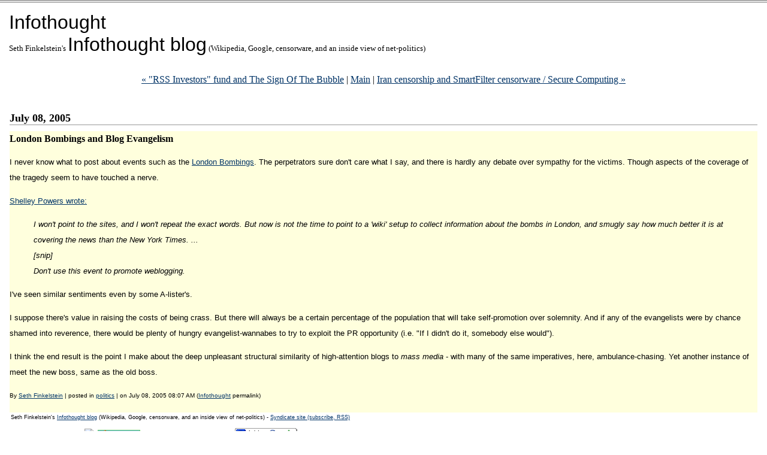

--- FILE ---
content_type: text/html; charset=UTF-8
request_url: http://sethf.com/infothought/blog/archives/000874.html
body_size: 10374
content:
<!DOCTYPE html PUBLIC "-//W3C//DTD XHTML 1.0 Transitional//EN" "http://www.w3.org/TR/xhtml1/DTD/xhtml1-transitional.dtd">

<html xmlns="http://www.w3.org/1999/xhtml">
<head>
<meta http-equiv="Content-Type" content="text/html; charset=iso-8859-1" />

<title>Infothought: London Bombings and Blog Evangelism</title>

<link rel="stylesheet" href="http://sethf.com/infothought/blog/styles-site.css" type="text/css" />
<link rel="alternate" type="application/rss+xml" title="RSS" href="http://sethf.com/infothought/blog/index.rdf" />

<link rel="start" href="http://sethf.com/infothought/blog/" title="Home" />
<link rel="prev" href="http://sethf.com/infothought/blog/archives/000873.html" title="&quot;RSS Investors&quot; fund and The Sign Of The Bubble" />

<link rel="next" href="http://sethf.com/infothought/blog/archives/000875.html" title="Iran censorship and SmartFilter censorware / Secure Computing" />


<script type="text/javascript" language="javascript">
<!--

function OpenTrackback (c) {
    window.open(c,
                    'trackback',
                    'width=480,height=480,scrollbars=yes,status=yes');
}



//-->
</script>



<!--
<rdf:RDF xmlns="http://web.resource.org/cc/"
         xmlns:dc="http://purl.org/dc/elements/1.1/"
         xmlns:rdf="http://www.w3.org/1999/02/22-rdf-syntax-ns#">
<Work rdf:about="http://sethf.com/infothought/blog/archives/000874.html">
<dc:title>London Bombings and Blog Evangelism</dc:title>
<dc:description>... if any of the evangelists were by
chance shamed into reverence, there would be plenty of hungry
evangelist-wannabes to try to exploit the PR opportunity (i.e. &quot;If I
didn&apos;t do it, somebody else would&quot;).</dc:description>
<dc:creator>Seth Finkelstein</dc:creator>
<dc:date>2005-07-08T08:07:37-05:00</dc:date>
<license rdf:resource="http://creativecommons.org/licenses/by-nc-sa/1.0" />
</Work>
<License rdf:about="http://creativecommons.org/licenses/by-nc-sa/1.0">
<requires rdf:resource="http://web.resource.org/cc/Attribution" />
<requires rdf:resource="http://web.resource.org/cc/Notice" />
<requires rdf:resource="http://web.resource.org/cc/ShareAlike" />
<permits rdf:resource="http://web.resource.org/cc/Reproduction" />
<permits rdf:resource="http://web.resource.org/cc/Distribution" />
<permits rdf:resource="http://web.resource.org/cc/DerivativeWorks" />
<prohibits rdf:resource="http://web.resource.org/cc/CommercialUse" />
</License>
</rdf:RDF>
-->



</head>

<body>

<div id="banner">
<a href="http://sethf.com/infothought/blog/" accesskey="1">Infothought</a><br />
<span class="description">Seth Finkelstein's <a href="http://sethf.com/infothought/blog/">Infothought blog</a> (Wikipedia, Google, censorware, and an inside view of net-politics)</span>
</div>

<div id="container">

<div class="blog">

<div id="menu">
<a href="http://sethf.com/infothought/blog/archives/000873.html">&laquo; "RSS Investors" fund and The Sign Of The Bubble</a> |

<a href="http://sethf.com/infothought/blog/">Main</a>
| <a href="http://sethf.com/infothought/blog/archives/000875.html">Iran censorship and SmartFilter censorware / Secure Computing &raquo;</a>

</div>

</div>


<div class="blog">

<div class="date">July 08, 2005</div>

<div class="blogbody">

<h1 class="title">London Bombings and Blog Evangelism</h1>

<p>I never know what to post about events such as the <a href="http://news.goog\
le.com/news?q=%22London+Bombings%22" target="Bombings">London Bombings</a>.
The perpetrators sure don't care what I say, and there is hardly any
debate over sympathy for the victims. Though aspects of the coverage
of the tragedy seem to have touched a nerve.
</p><p>
<a href="http://weblog.burningbird.net/archives/2005/07/07/stop/"
target="stop">Shelley Powers wrote:</a>
</p><blockquote><em><p>
I won't point to the sites, and I won't repeat the exact words. But
now is not the time to point to a 'wiki' setup to collect information
about the bombs in London, and smugly say how much better it is at
covering the news than the New York Times. ...<br>
[snip]<br>
Don't use this event to promote weblogging.
</p></em></blockquote><p>
I've seen similar sentiments even by some A-lister's.
</p><p>
I suppose there's value in raising the costs of being crass. But there
will always be a certain percentage of the population that will take
self-promotion over solemnity. And if any of the evangelists were by
chance shamed into reverence, there would be plenty of hungry
evangelist-wannabes to try to exploit the PR opportunity (i.e. "If I
didn't do it, somebody else would").
</p><p>
I think the end result is the point I make about the deep unpleasant structural similarity
of high-attention blogs to <em>mass media</em> - with many of the
same imperatives, here, ambulance-chasing. Yet another instance of
meet the new boss, same as the old boss.
</p>

<a name="more"></a>


<span class="posted">By <a target="_blank" href="http://sethf.com/">Seth Finkelstein</a> | 
        posted in         <a href="http://sethf.com/infothought/blog/archives/cat_politics.html">politics</a>
         |
 on July 08, 2005 08:07 AM
(<a href="http://sethf.com/infothought/blog/archives/000874.html">Infothought</a> permalink)

<br /></span>

<div class="syndicate">
Seth Finkelstein's <a href="http://sethf.com/infothought/blog/">Infothought blog</a> (Wikipedia, Google, censorware, and an inside view of net-politics) -
<a href="http://sethf.com/infothought/blog/index.rdf">Syndicate site (subscribe, RSS)</a><br />
<br />
<a href="http://www.bloglines.com/sub/http://sethf.com/infothought/blog/index.rdf"><img src="http://www.bloglines.com/images/sub_modern3.gif" border="0" alt="Subscribe with Bloglines" /></a>&nbsp;
<a href="http://add.my.yahoo.com/rss?url=http://sethf.com/infothought/blog/index.rdf"><img border=0 src="http://us.i1.yimg.com/us.yimg.com/i/us/my/addtomyyahoo2.gif"></a>&nbsp;
<a href="http://my.msn.com/addtomymsn.armx?id=rss&ut=http://sethf.com/infothought/blog/index.rdf&ru=http://sethf.com/infothought/blog/"><img border=0 src="/infothought/blog/archives/mymsn.gif"></a>&nbsp;
<a href="http://www.newsgator.com/ngs/subscriber/subext.aspx?url=http://sethf.com/infothought/blog/index.rdf"><img src="http://www.newsgator.com/images/ngsub1.gif" alt="Subscribe in NewsGator Online" border="0"></a>&nbsp;
<a href="http://fusion.google.com/add?feedurl=http://sethf.com/infothought/blog/index.rdf"><img src="/infothought/blog/archives/add-to-google-plus.gif" alt="Google Reader or Homepage" border="0"></a>
</div>
</div>

<div>
<p>
<script type="text/javascript"><!--
google_ad_client = "pub-5377042088868261";
google_ad_width = 728;
google_ad_height = 90;
google_ad_format = "728x90_as";
google_color_bg = "249223249";
google_color_url = "0012800";
google_color_link = "0000204";
google_color_text = "000000";
google_color_border = "249223249";
//--></script>
<script type="text/javascript"
  src="http://pagead2.googlesyndication.com/pagead/show_ads.js">
</script>
</p>
</div>



<div class="comments-head"><a name="comments"></a>Comments</div>

<div class="comments-body">
<p>Not sure if you caught this, but the Register's Andrew Orlowski (one of the better writers in tech journalism, IMHO) did a <a href="http://www.theregister.co.uk/2005/07/08/blog_ambulance_chasers/">piece</a> on the London disaster, and references you. You're both quite right. He ties it more directly to the grand blogosphere circlejerk to which you often allude.</p>
<div class="comments-post">Posted by: <a target="_blank" href="http://symptomx.org/xcham/">Dave</a> at July  9, 2005 02:05 AM</div>
</div>
<div class="comments-body">
<p>Gack! It's not ambulance chasing; unless the blog is making money from it, it's only rubber-necking.</p>

<p>Please, if you're going to try to be insulting atleast try to be accurate.<br />
</p>
<div class="comments-post">Posted by: <a href="mailto&#58;ian&#46;woollard&#64;gmail&#46;com">Ian Woollard</a> at July  9, 2005 07:36 AM</div>
</div>
<div class="comments-body">
<p>Journalists? Accurate?</p>
<div class="comments-post">Posted by: <a target="_blank" href="http://en.wikinews.org">Dan100</a> at July 10, 2005 12:37 PM</div>
</div>
<div class="comments-body">
<p>I'd call <i>schadenblog</i>. I seem to remember writing something about this post-tsunami. <a>Breaking News: Earthquake hits, media sinks</a>.</p>
<div class="comments-post">Posted by: <a target="_blank" href="http://civilities.net">Jon Garfunkel</a> at July 11, 2005 12:50 AM</div>
</div>
<div class="comments-body">
<p>Usually I enjoy Orlowski's writing.  Not so this time, as he used that unattributed quote from my blog to make a point . . . a point <b>not</b> made in my post, when read in context.</p>

<p>Maybe he's envious that I link to you and to Shelley, but not to him.  Oh wait, that would be too self-congratulatory.  Strike that.</p>
<div class="comments-post">Posted by: <a target="_blank" href="http://deanland.buzzword.com">Dean Landsman</a> at July 12, 2005 01:47 AM</div>
</div>
<div class="comments-body">
<p>Quote: (Ian Woolard)</p>

<p>Gack! It's not ambulance chasing; unless the blog is making money from it, it's only rubber-necking.</p>

<p>Please, if you're going to try to be insulting atleast try to be accurate.</p>

<p></p>

<p>Er....  Gack and double-gack!  It's not rubbernecking unless someone is just slowing down to take a look.  Taking photos for their own use or publishing on the internet is actually lends itself more to Ambulance-Chasing than to Rubber-necking because there is a gain (albeit a non-financial but very sick and perverse one).</p>

<p>Please Ian, if you're going to be petulant at least try to be more accurate.</p>

<p><br />
Doggie<br />
</p>
<div class="comments-post">Posted by: <a target="_blank" href="http://www.doggieville.co.uk">Doctor Doggie</a> at July 13, 2005 06:55 AM</div>
</div>
<div class="comments-body">
<p>My sympathy is out to the people in London who suffered at the hands of thoughtless killers. However I am always curious how 50 people being killed in London trumps 150 being killed in a train wreck in pakistan. That latter event just got a one day mention in the top news but no "how tragic", "minutes of silence" from the world in general. Why is that</p>
<div class="comments-post">Posted by: <a href="mailto&#58;newbrunswick69&#64;hotmail&#46;com">lou</a> at July 14, 2005 08:33 AM</div>
</div>




</div>
</div>
</body>
</html>


--- FILE ---
content_type: text/html; charset=utf-8
request_url: https://www.google.com/recaptcha/api2/aframe
body_size: 268
content:
<!DOCTYPE HTML><html><head><meta http-equiv="content-type" content="text/html; charset=UTF-8"></head><body><script nonce="On8VNlqbiuwN4rH6qGFgZA">/** Anti-fraud and anti-abuse applications only. See google.com/recaptcha */ try{var clients={'sodar':'https://pagead2.googlesyndication.com/pagead/sodar?'};window.addEventListener("message",function(a){try{if(a.source===window.parent){var b=JSON.parse(a.data);var c=clients[b['id']];if(c){var d=document.createElement('img');d.src=c+b['params']+'&rc='+(localStorage.getItem("rc::a")?sessionStorage.getItem("rc::b"):"");window.document.body.appendChild(d);sessionStorage.setItem("rc::e",parseInt(sessionStorage.getItem("rc::e")||0)+1);localStorage.setItem("rc::h",'1768354314679');}}}catch(b){}});window.parent.postMessage("_grecaptcha_ready", "*");}catch(b){}</script></body></html>

--- FILE ---
content_type: text/css
request_url: http://sethf.com/infothought/blog/styles-site.css
body_size: 4951
content:
	body {
		margin:0px 0px 20px 0px;
		background:#FFF;		
		}
	A 			{ color: #003366; text-decoration: underline; }
	A:link		{ color: #003366; text-decoration: underline; }
	A:visited	{ color: #003366; text-decoration: underline; }
	A:active	{ color: #999999;  }
	A:hover		{ color: #999999;  }

	h1, h2, h3 {
		margin: 0px;
		padding: 0px;
	}

	#banner {
		font-family:verdana, arial, helvetica, sans-serif;
		color:#000;
		font-size:x-large;
		font-weight:normal;	
  		padding:15px;
                border-top:4px double #666;
		}

	#banner a,
        #banner a:link,
        #banner a:visited,
        #banner a:active,
        #banner a:hover {
		font-family: verdana, arial, helvetica, sans-serif;
		font-size: xx-large;
		color: #000;
		text-decoration: none;
		}

	.description {
		font-family: times new roman, serif;
		color:#000;
		font-size:small;
  		text-transform:none;	
		}
				
	#content {
		position:absolute;
		background:#FFE;
		margin-right:20px;
		margin-left:225px;
		margin-bottom:20px;
		width: 75%;
		border:1px solid #FFF;	
		}

	#container {
		background:#FFF;
		border:1px solid #FFF;		
		}

	#links {	
		padding:15px;				
		border:1px solid #FFF;
		width:200px;			
		}
		
	.blog {
  		padding:15px;
		background:#FFF; 
		}

	.blogbody {
		font-family: verdana, arial, helvetica, sans-serif;
		color:#000;
		font-size:small;
		font-weight:normal;
  		background:#FFD;
  		line-height:200%;
		}

	.blogbody a,
	.blogbody a:link,
	.blogbody a:visited,
	.blogbody a:active,
	.blogbody a:hover {
		font-weight: normal;
		text-decoration: underline;
	}

	.title	{
		font-family: verdana, times new roman, serif;
		font-size: medium;
		color: #000;
		}			

	#menu {
  		margin-bottom:15px;
		background:#FFF;
		text-align:center;
		}		

	.date	{ 
		font-family:verdana, times new roman, serif; 
		font-size: large; 
		color: #000; 
		border-bottom:1px solid #999;
		margin-bottom:10px;
		font-weight:bold;
		}			
		
	.posted	{ 
		font-family:verdana, arial, sans-serif; 
		font-size: x-small; 
		color: #000000; 
		margin-bottom:25px;
		}
		
		
	.calendar {
		font-family:verdana, arial, sans-serif;
		color:#000;
		font-size:x-small;
		font-weight:normal;
  		background:#FFF;
  		line-height:140%;
  		padding:2px;
                text-align:left;
		}
	
	.calendarhead {	
		font-family:verdana, times new roman, serif;
		color:#666600;
		font-size:small;
		font-weight:normal;
  		padding:2px;
		letter-spacing: .3em;
  		background:#FFF;
  		text-transform:uppercase;
		text-align:left;			
		}	
	
	.side {
		font-family:verdana, arial, sans-serif;
		color:#000;
		font-size:x-small;
		font-weight:normal;
  		background:#FFF;
  		line-height:140%;
  		padding:2px;				
		}	
		
	.sidetitle {
		font-family:verdana, times new roman, serif;
		color:#666600;
		font-size:small;
		font-weight:normal;
  		padding:2px;
  		margin-top:30px;
		letter-spacing: .3em;
  		background:#FFF;
  		text-transform:uppercase;		
		}		
	
	.syndicate {
		font-family:verdana, arial, sans-serif;
		font-size:xx-small;		
  		line-height:140%;
  		padding:2px;
  		margin-top:15px;
  		background:#FFF;  		
 		}	
		
	.powered {
		font-family:verdana, times new roman, serif;
		color:#666;
		font-size:x-small;		
		line-height:140%;
		text-transform:uppercase; 
		padding:2px;
		margin-top:50px;
		letter-spacing: .2em;					
  		background:#FFF;		
		}	
		
	
	.comments-body {
		font-family:verdana, arial, helvetica, sans-serif;
		color:#000;
		font-size:small;
		font-weight:normal;
  		background:#FFC;
  		line-height:140%;
 		padding-bottom:10px;
  		padding-top:10px;		
 		border-bottom:1px dotted #999;
		}		

	.comments-post {
		font-family:verdana, arial, sans-serif;
		color:#000;
		font-size:x-small;
		font-weight:normal;
  		background:#FFF;		
		}	
			
	
	.trackback-url {
		font-family:verdana, arial, helvetica, sans-serif;
		color:#000;
		font-size:small;
		font-weight:normal;
  		background:#FFF;
  		line-height:140%;
 		padding:5px;		
 		border:1px dotted #999;
		}


	.trackback-body {
		font-family:verdana, arial, helvetica, sans-serif;
		color:#000;
		font-size:small;
		font-weight:normal;
  		background:#FFF;
  		line-height:140%;
 		padding-bottom:10px;
  		padding-top:10px;		
 		border-bottom:1px dotted #999;
		}		

	.trackback-post {
		font-family:verdana, arial, sans-serif;
		color:#000;
		font-size:x-small;
		font-weight:normal;
  		background:#FFF;		
		}	

		
	.comments-head	{ 
		font-family:verdana, arial, helvetica, sans-serif; 
		font-size:small; 
		color: #000; 
		border-bottom:1px solid #999;
		margin-top:20px;
		font-weight:bold;
  		background:#FFF;	
		}		

	#banner-commentspop {
		font-family:verdana, arial, helvetica, sans-serif;
		color:#FFF;
		font-size:large;
		font-weight:bold;
		border-left:1px solid #FFF;	
		border-right:1px solid #FFF;  		
		border-top:1px solid #FFF;  		
  		background:#003366;
  		padding-left:15px;
  		padding-right:15px;
  		padding-top:5px;
  		padding-bottom:5px;
		}
